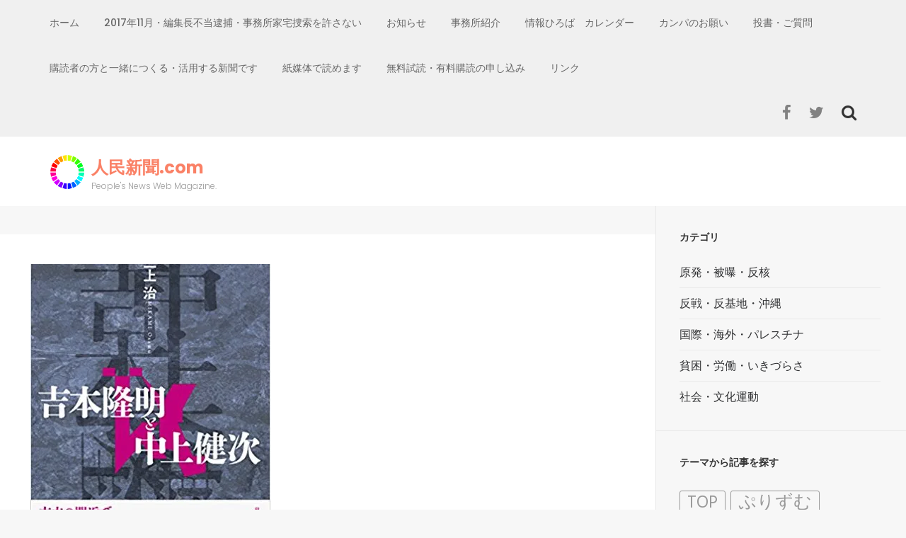

--- FILE ---
content_type: text/html; charset=UTF-8
request_url: https://jimmin.com/events/event/%E4%B8%89%E4%B8%8A%E6%B2%BB%E3%81%95%E3%82%93%E3%81%AE%E3%80%8E%E5%90%89%E6%9C%AC%E9%9A%86%E6%98%8E%E3%81%A8%E4%B8%AD%E4%B8%8A%E5%81%A5%E6%AC%A1%E3%80%8F%E5%87%BA%E7%89%88%E3%82%92%E7%A5%9D%E3%81%86/
body_size: 12342
content:
    <!DOCTYPE html>
    <html lang="ja"
	prefix="og: https://ogp.me/ns#" >
    
<head>

    <meta charset="UTF-8">
    <meta name="viewport" content="width=device-width, initial-scale=1">
    <link rel="profile" href="http://gmpg.org/xfn/11">
    <link rel="pingback" href="https://jimmin.com/xmlrpc.php">

    <title>三上治さんの『吉本隆明と中上健次』出版を祝う会 &#8211; 人民新聞.com</title>
<link rel='dns-prefetch' href='//s0.wp.com' />
<link rel='dns-prefetch' href='//fonts.googleapis.com' />
<link rel='dns-prefetch' href='//s.w.org' />
<link rel="alternate" type="application/rss+xml" title="人民新聞.com &raquo; フィード" href="https://jimmin.com/feed/" />
<link rel="alternate" type="application/rss+xml" title="人民新聞.com &raquo; コメントフィード" href="https://jimmin.com/comments/feed/" />
		<script type="text/javascript">
			window._wpemojiSettings = {"baseUrl":"https:\/\/s.w.org\/images\/core\/emoji\/11.2.0\/72x72\/","ext":".png","svgUrl":"https:\/\/s.w.org\/images\/core\/emoji\/11.2.0\/svg\/","svgExt":".svg","source":{"concatemoji":"https:\/\/jimmin.com\/wp-includes\/js\/wp-emoji-release.min.js?ver=5.1.19"}};
			!function(e,a,t){var n,r,o,i=a.createElement("canvas"),p=i.getContext&&i.getContext("2d");function s(e,t){var a=String.fromCharCode;p.clearRect(0,0,i.width,i.height),p.fillText(a.apply(this,e),0,0);e=i.toDataURL();return p.clearRect(0,0,i.width,i.height),p.fillText(a.apply(this,t),0,0),e===i.toDataURL()}function c(e){var t=a.createElement("script");t.src=e,t.defer=t.type="text/javascript",a.getElementsByTagName("head")[0].appendChild(t)}for(o=Array("flag","emoji"),t.supports={everything:!0,everythingExceptFlag:!0},r=0;r<o.length;r++)t.supports[o[r]]=function(e){if(!p||!p.fillText)return!1;switch(p.textBaseline="top",p.font="600 32px Arial",e){case"flag":return s([55356,56826,55356,56819],[55356,56826,8203,55356,56819])?!1:!s([55356,57332,56128,56423,56128,56418,56128,56421,56128,56430,56128,56423,56128,56447],[55356,57332,8203,56128,56423,8203,56128,56418,8203,56128,56421,8203,56128,56430,8203,56128,56423,8203,56128,56447]);case"emoji":return!s([55358,56760,9792,65039],[55358,56760,8203,9792,65039])}return!1}(o[r]),t.supports.everything=t.supports.everything&&t.supports[o[r]],"flag"!==o[r]&&(t.supports.everythingExceptFlag=t.supports.everythingExceptFlag&&t.supports[o[r]]);t.supports.everythingExceptFlag=t.supports.everythingExceptFlag&&!t.supports.flag,t.DOMReady=!1,t.readyCallback=function(){t.DOMReady=!0},t.supports.everything||(n=function(){t.readyCallback()},a.addEventListener?(a.addEventListener("DOMContentLoaded",n,!1),e.addEventListener("load",n,!1)):(e.attachEvent("onload",n),a.attachEvent("onreadystatechange",function(){"complete"===a.readyState&&t.readyCallback()})),(n=t.source||{}).concatemoji?c(n.concatemoji):n.wpemoji&&n.twemoji&&(c(n.twemoji),c(n.wpemoji)))}(window,document,window._wpemojiSettings);
		</script>
		<style type="text/css">
img.wp-smiley,
img.emoji {
	display: inline !important;
	border: none !important;
	box-shadow: none !important;
	height: 1em !important;
	width: 1em !important;
	margin: 0 .07em !important;
	vertical-align: -0.1em !important;
	background: none !important;
	padding: 0 !important;
}
</style>
	<link rel='stylesheet' id='wp-block-library-css'  href='https://jimmin.com/wp-includes/css/dist/block-library/style.min.css?ver=5.1.19' type='text/css' media='all' />
<link rel='stylesheet' id='dashicons-css'  href='https://jimmin.com/wp-includes/css/dashicons.min.css?ver=5.1.19' type='text/css' media='all' />
<link rel='stylesheet' id='parent-style-css'  href='https://jimmin.com/wp-content/themes/fluid-magazine/style.css?ver=5.1.19' type='text/css' media='all' />
<link rel='stylesheet' id='child-style-css'  href='https://jimmin.com/wp-content/themes/fluid-magazine-child/style.css?ver=5.1.19' type='text/css' media='all' />
<link rel='stylesheet' id='flexslider-css'  href='https://jimmin.com/wp-content/themes/fluid-magazine/css/flexslider.css?ver=5.1.19' type='text/css' media='all' />
<link rel='stylesheet' id='owl-carousel-css'  href='https://jimmin.com/wp-content/themes/fluid-magazine/css/owl.carousel.css?ver=5.1.19' type='text/css' media='all' />
<link rel='stylesheet' id='owl-transitions-css'  href='https://jimmin.com/wp-content/themes/fluid-magazine/css/owl.transitions.css?ver=5.1.19' type='text/css' media='all' />
<link rel='stylesheet' id='jquery-sidr-light-css'  href='https://jimmin.com/wp-content/themes/fluid-magazine/css/jquery.sidr.light.css?ver=5.1.19' type='text/css' media='all' />
<link rel='stylesheet' id='font-awesome-css'  href='https://jimmin.com/wp-content/themes/fluid-magazine/css/font-awesome.css?ver=5.1.19' type='text/css' media='all' />
<link rel='stylesheet' id='fluid-magazine-google-fonts-css'  href='//fonts.googleapis.com/css?family=Hind%3A400%2C600%2C700%7CPoppins%3A400%2C300%2C500%2C700%2C600%7CDroid+Serif%3A400italic&#038;ver=5.1.19' type='text/css' media='all' />
<link rel='stylesheet' id='fluid-magazine-style-css'  href='https://jimmin.com/wp-content/themes/fluid-magazine-child/style.css?ver=5.1.19' type='text/css' media='all' />
<link rel='stylesheet' id='jetpack-widget-social-icons-styles-css'  href='https://jimmin.com/wp-content/plugins/jetpack/modules/widgets/social-icons/social-icons.css?ver=20170506' type='text/css' media='all' />
<link rel='stylesheet' id='jetpack_css-css'  href='https://jimmin.com/wp-content/plugins/jetpack/css/jetpack.css?ver=6.4.6' type='text/css' media='all' />
<script type='text/javascript' src='https://jimmin.com/wp-includes/js/jquery/jquery.js?ver=1.12.4'></script>
<script type='text/javascript' src='https://jimmin.com/wp-includes/js/jquery/jquery-migrate.min.js?ver=1.4.1'></script>
<script type='text/javascript'>
/* <![CDATA[ */
var related_posts_js_options = {"post_heading":"h4"};
/* ]]> */
</script>
<script type='text/javascript' src='https://jimmin.com/wp-content/plugins/jetpack/_inc/build/related-posts/related-posts.min.js?ver=20150408'></script>
<link rel='https://api.w.org/' href='https://jimmin.com/wp-json/' />
<link rel="EditURI" type="application/rsd+xml" title="RSD" href="https://jimmin.com/xmlrpc.php?rsd" />
<link rel="wlwmanifest" type="application/wlwmanifest+xml" href="https://jimmin.com/wp-includes/wlwmanifest.xml" /> 
<link rel='prev' title='反貧困10周年全国集会 さらば貧困！希望と連帯の社会めざして　' href='https://jimmin.com/events/event/%e5%8f%8d%e8%b2%a7%e5%9b%b0%ef%bc%91%ef%bc%90%e5%91%a8%e5%b9%b4%e5%85%a8%e5%9b%bd%e9%9b%86%e4%bc%9a-%e3%81%95%e3%82%89%e3%81%b0%e8%b2%a7%e5%9b%b0%ef%bc%81%e5%b8%8c%e6%9c%9b%e3%81%a8%e9%80%a3%e5%b8%af/' />
<link rel='next' title='梅田解放区UMEDA KAIHOKU' href='https://jimmin.com/events/event/%e6%a2%85%e7%94%b0%e8%a7%a3%e6%94%be%e5%8c%baumeda-kaihoku/' />
<meta name="generator" content="WordPress 5.1.19" />
<link rel='shortlink' href='https://jimmin.com/?p=5054' />
<link rel="alternate" type="application/json+oembed" href="https://jimmin.com/wp-json/oembed/1.0/embed?url=https%3A%2F%2Fjimmin.com%2Fevents%2Fevent%2F%25e4%25b8%2589%25e4%25b8%258a%25e6%25b2%25bb%25e3%2581%2595%25e3%2582%2593%25e3%2581%25ae%25e3%2580%258e%25e5%2590%2589%25e6%259c%25ac%25e9%259a%2586%25e6%2598%258e%25e3%2581%25a8%25e4%25b8%25ad%25e4%25b8%258a%25e5%2581%25a5%25e6%25ac%25a1%25e3%2580%258f%25e5%2587%25ba%25e7%2589%2588%25e3%2582%2592%25e7%25a5%259d%25e3%2581%2586%2F" />
<link rel="alternate" type="text/xml+oembed" href="https://jimmin.com/wp-json/oembed/1.0/embed?url=https%3A%2F%2Fjimmin.com%2Fevents%2Fevent%2F%25e4%25b8%2589%25e4%25b8%258a%25e6%25b2%25bb%25e3%2581%2595%25e3%2582%2593%25e3%2581%25ae%25e3%2580%258e%25e5%2590%2589%25e6%259c%25ac%25e9%259a%2586%25e6%2598%258e%25e3%2581%25a8%25e4%25b8%25ad%25e4%25b8%258a%25e5%2581%25a5%25e6%25ac%25a1%25e3%2580%258f%25e5%2587%25ba%25e7%2589%2588%25e3%2582%2592%25e7%25a5%259d%25e3%2581%2586%2F&#038;format=xml" />

<link rel='dns-prefetch' href='//v0.wordpress.com'/>
<link rel='dns-prefetch' href='//i0.wp.com'/>
<link rel='dns-prefetch' href='//i1.wp.com'/>
<link rel='dns-prefetch' href='//i2.wp.com'/>
<link rel='dns-prefetch' href='//widgets.wp.com'/>
<link rel='dns-prefetch' href='//s0.wp.com'/>
<link rel='dns-prefetch' href='//0.gravatar.com'/>
<link rel='dns-prefetch' href='//1.gravatar.com'/>
<link rel='dns-prefetch' href='//2.gravatar.com'/>
<style type='text/css'>img#wpstats{display:none}</style>
<!-- BEGIN: WP Social Bookmarking Light HEAD --><script>
    (function (d, s, id) {
        var js, fjs = d.getElementsByTagName(s)[0];
        if (d.getElementById(id)) return;
        js = d.createElement(s);
        js.id = id;
        js.src = "//connect.facebook.net/ja_JP/sdk.js#xfbml=1&version=v2.7";
        fjs.parentNode.insertBefore(js, fjs);
    }(document, 'script', 'facebook-jssdk'));
</script>
<style type="text/css">.wp_social_bookmarking_light{
    border: 0 !important;
    padding: 10px 0 20px 0 !important;
    margin: 0 !important;
}
.wp_social_bookmarking_light div{
    float: left !important;
    border: 0 !important;
    padding: 0 !important;
    margin: 0 5px 0px 0 !important;
    min-height: 30px !important;
    line-height: 18px !important;
    text-indent: 0 !important;
}
.wp_social_bookmarking_light img{
    border: 0 !important;
    padding: 0;
    margin: 0;
    vertical-align: top !important;
}
.wp_social_bookmarking_light_clear{
    clear: both !important;
}
#fb-root{
    display: none;
}
.wsbl_facebook_like iframe{
    max-width: none !important;
}
.wsbl_pinterest a{
    border: 0px !important;
}
</style>
<!-- END: WP Social Bookmarking Light HEAD -->
<link rel="icon" href="https://i1.wp.com/jimmin.com/wp-content/uploads/2016/02/cropped-logo-512-outside-trans-e1507077425602.png?fit=32%2C32&#038;ssl=1" sizes="32x32" />
<link rel="icon" href="https://i1.wp.com/jimmin.com/wp-content/uploads/2016/02/cropped-logo-512-outside-trans-e1507077425602.png?fit=192%2C192&#038;ssl=1" sizes="192x192" />
<link rel="apple-touch-icon-precomposed" href="https://i1.wp.com/jimmin.com/wp-content/uploads/2016/02/cropped-logo-512-outside-trans-e1507077425602.png?fit=180%2C180&#038;ssl=1" />
<meta name="msapplication-TileImage" content="https://i1.wp.com/jimmin.com/wp-content/uploads/2016/02/cropped-logo-512-outside-trans-e1507077425602.png?fit=256%2C256&#038;ssl=1" />
<!-- ## NXS/OG ## --><!-- ## NXSOGTAGS ## --><!-- ## NXS/OG ## -->
</head>

<body class="event-template-default single single-event postid-5054 wp-custom-logo group-blog">
    <div id="page" class="site">
            <header class="site-header">
        <div class="sticky-holder"></div>
    <div class="header-t">
        <div class="container">
            <div id="mobile-header">
                <a id="responsive-menu-button" href="#sidr-main">
                    <span></span>
                    <span></span>
                    <span></span>
                </a>
            </div>
            <nav id="site-navigation" class="main-navigation" role="navigation">
                <div class="menu-menu-container"><ul id="primary-menu" class="menu"><li id="menu-item-17391" class="menu-item menu-item-type-custom menu-item-object-custom menu-item-home menu-item-17391"><a href="http://jimmin.com/">ホーム</a></li>
<li id="menu-item-17468" class="menu-item menu-item-type-post_type menu-item-object-page menu-item-17468"><a href="https://jimmin.com/2017%e3%83%bb11%e3%83%bb21%e4%ba%ba%e6%b0%91%e6%96%b0%e8%81%9e%e7%a4%be%e3%81%b8%e3%81%ae%e4%b8%8d%e5%bd%93%e5%bc%be%e5%9c%a7%e3%81%ab%e6%8a%97%e8%ad%b0%e3%81%99%e3%82%8b%e8%b3%9b%e5%90%8c%e7%bd%b2/">2017年11月・編集長不当逮捕・事務所家宅捜索を許さない</a></li>
<li id="menu-item-17393" class="menu-item menu-item-type-post_type menu-item-object-page menu-item-17393"><a href="https://jimmin.com/notice/">お知らせ</a></li>
<li id="menu-item-17466" class="menu-item menu-item-type-post_type menu-item-object-page menu-item-17466"><a href="https://jimmin.com/%e4%ba%8b%e5%8b%99%e6%89%80%e7%b4%b9%e4%bb%8b/">事務所紹介</a></li>
<li id="menu-item-17396" class="menu-item menu-item-type-post_type menu-item-object-page menu-item-has-children menu-item-17396"><a href="https://jimmin.com/info-calender/">情報ひろば　カレンダー</a>
<ul class="sub-menu">
	<li id="menu-item-17469" class="menu-item menu-item-type-post_type menu-item-object-page menu-item-17469"><a href="https://jimmin.com/info-kanto/">情報ひろば　関東</a></li>
	<li id="menu-item-17470" class="menu-item menu-item-type-post_type menu-item-object-page menu-item-17470"><a href="https://jimmin.com/info-kansai/">情報ひろば　関西</a></li>
	<li id="menu-item-17467" class="menu-item menu-item-type-post_type menu-item-object-page menu-item-17467"><a href="https://jimmin.com/%e6%83%85%e5%a0%b1%e3%81%b2%e3%82%8d%e3%81%b0%e3%80%80%e4%b8%ad%e5%9b%bd%e3%83%bb%e5%9b%9b%e5%9b%bd%e3%83%bb%e4%b9%9d%e5%b7%9e/">情報ひろば　中国・四国・九州</a></li>
	<li id="menu-item-17475" class="menu-item menu-item-type-post_type menu-item-object-page menu-item-17475"><a href="https://jimmin.com/info-okinawa/">情報ひろば　沖縄</a></li>
</ul>
</li>
<li id="menu-item-17471" class="menu-item menu-item-type-post_type menu-item-object-page menu-item-17471"><a href="https://jimmin.com/%e3%82%ab%e3%83%b3%e3%83%91%e3%81%ae%e3%81%8a%e9%a1%98%e3%81%84/">カンパのお願い</a></li>
<li id="menu-item-17472" class="menu-item menu-item-type-post_type menu-item-object-page menu-item-17472"><a href="https://jimmin.com/%e6%8a%95%e6%9b%b8%e3%83%bb%e3%81%94%e8%b3%aa%e5%95%8f/">投書・ご質問</a></li>
<li id="menu-item-17473" class="menu-item menu-item-type-post_type menu-item-object-page menu-item-17473"><a href="https://jimmin.com/with-readers/">購読者の方と一緒につくる・活用する新聞です</a></li>
<li id="menu-item-17474" class="menu-item menu-item-type-post_type menu-item-object-page menu-item-17474"><a href="https://jimmin.com/paper-is-good/">紙媒体で読めます</a></li>
<li id="menu-item-17478" class="menu-item menu-item-type-post_type menu-item-object-page menu-item-17478"><a href="https://jimmin.com/trial-for-free/">無料試読・有料購読の申し込み</a></li>
<li id="menu-item-17465" class="menu-item menu-item-type-post_type menu-item-object-page menu-item-17465"><a href="https://jimmin.com/%e3%83%aa%e3%83%b3%e3%82%af/">リンク</a></li>
</ul></div>            </nav><!-- #site-navigation -->

        
                <div class="right">
                                        <div class="btn-search">
                        <i class="fa fa-search"></i>
                        <div class="form-holder">
                        <form role="search" method="get" class="search-form" action="https://jimmin.com/">
				<label>
					<span class="screen-reader-text">検索:</span>
					<input type="search" class="search-field" placeholder="検索&hellip;" value="" name="s" />
				</label>
				<input type="submit" class="search-submit" value="検索" />
			</form>                        </div>
                    </div>
                                            <ul class="social-networks">
            <li><a href="https://ja-jp.facebook.com/jimminshimbun/" class="fa fa-facebook" target="_blank" title="Facebook"></a></li>
            <li><a href="https://twitter.com/jimminshimbun" class="fa fa-twitter" target="_blank" title="Twitter"></a></li>
      </ul>
                    </div>

        </div>
    </div>

            <div class="header-b">
            <div class="container">
                <div class="site-branding">
                <a href="https://jimmin.com/" class="custom-logo-link" rel="home" itemprop="url"><img width="50" height="50" src="https://i1.wp.com/jimmin.com/wp-content/uploads/2017/09/cropped-jimmin_rainbow_logo_small.png?fit=50%2C50&amp;ssl=1" class="custom-logo" alt="人民新聞.com" itemprop="logo" data-attachment-id="4709" data-permalink="https://jimmin.com/cropped-jimmin_rainbow_logo_small-png/" data-orig-file="https://i1.wp.com/jimmin.com/wp-content/uploads/2017/09/cropped-jimmin_rainbow_logo_small.png?fit=50%2C50&amp;ssl=1" data-orig-size="50,50" data-comments-opened="0" data-image-meta="{&quot;aperture&quot;:&quot;0&quot;,&quot;credit&quot;:&quot;&quot;,&quot;camera&quot;:&quot;&quot;,&quot;caption&quot;:&quot;&quot;,&quot;created_timestamp&quot;:&quot;0&quot;,&quot;copyright&quot;:&quot;&quot;,&quot;focal_length&quot;:&quot;0&quot;,&quot;iso&quot;:&quot;0&quot;,&quot;shutter_speed&quot;:&quot;0&quot;,&quot;title&quot;:&quot;&quot;,&quot;orientation&quot;:&quot;0&quot;}" data-image-title="cropped-jimmin_rainbow_logo_small.png" data-image-description="&lt;p&gt;http://jimmin.com/wp-content/uploads/2017/09/cropped-jimmin_rainbow_logo_small.png&lt;/p&gt;
" data-medium-file="https://i1.wp.com/jimmin.com/wp-content/uploads/2017/09/cropped-jimmin_rainbow_logo_small.png?fit=50%2C50&amp;ssl=1" data-large-file="https://i1.wp.com/jimmin.com/wp-content/uploads/2017/09/cropped-jimmin_rainbow_logo_small.png?fit=50%2C50&amp;ssl=1" /></a>                    <div class="text-logo">
                        <h1 class="site-title"><a href="https://jimmin.com/" rel="home">人民新聞.com</a></h1>

                                                            <p class="site-description">People&#039;s News Web Magazine.</p>
                                                    </div>
                </div><!-- .site-branding -->

                            </div>
        </div>



        </header>
            <div id="content" class="site-content">
    
	<div id="primary" class="content-area">
		<div class="top-bar">
					</div>
		<section class="latest-blog">
			<div class="blog-holder">

				
<article id="post-5054" class="post-5054 event type-event status-publish has-post-thumbnail hentry event-category-kanto even">
	<div class="text-holder">
<div class="post-thumbnail"><img width="339" height="450" src="https://i0.wp.com/jimmin.com/wp-content/uploads/2017/10/51kz2sN4lGL__SX337_BO1204203200_.jpg?resize=339%2C450&amp;ssl=1" class="attachment-fluid-magazine-with-sidebar size-fluid-magazine-with-sidebar wp-post-image" alt="" data-attachment-id="5055" data-permalink="https://jimmin.com/events/event/%e4%b8%89%e4%b8%8a%e6%b2%bb%e3%81%95%e3%82%93%e3%81%ae%e3%80%8e%e5%90%89%e6%9c%ac%e9%9a%86%e6%98%8e%e3%81%a8%e4%b8%ad%e4%b8%8a%e5%81%a5%e6%ac%a1%e3%80%8f%e5%87%ba%e7%89%88%e3%82%92%e7%a5%9d%e3%81%86/51kz2sn4lgl__sx337_bo1204203200_/" data-orig-file="https://i0.wp.com/jimmin.com/wp-content/uploads/2017/10/51kz2sN4lGL__SX337_BO1204203200_.jpg?fit=339%2C499&amp;ssl=1" data-orig-size="339,499" data-comments-opened="0" data-image-meta="{&quot;aperture&quot;:&quot;0&quot;,&quot;credit&quot;:&quot;&quot;,&quot;camera&quot;:&quot;&quot;,&quot;caption&quot;:&quot;&quot;,&quot;created_timestamp&quot;:&quot;0&quot;,&quot;copyright&quot;:&quot;&quot;,&quot;focal_length&quot;:&quot;0&quot;,&quot;iso&quot;:&quot;0&quot;,&quot;shutter_speed&quot;:&quot;0&quot;,&quot;title&quot;:&quot;&quot;,&quot;orientation&quot;:&quot;0&quot;}" data-image-title="51kz2sN4lGL__SX337_BO1,204,203,200_" data-image-description="" data-medium-file="https://i0.wp.com/jimmin.com/wp-content/uploads/2017/10/51kz2sN4lGL__SX337_BO1204203200_.jpg?fit=204%2C300&amp;ssl=1" data-large-file="https://i0.wp.com/jimmin.com/wp-content/uploads/2017/10/51kz2sN4lGL__SX337_BO1204203200_.jpg?fit=339%2C499&amp;ssl=1" /></div><div class="text-holder">    <header class="entry-header">
		<h1 class="entry-title">三上治さんの『吉本隆明と中上健次』出版を祝う会</h1>	</header><!-- .entry-header -->
    
	<div class="entry-content">
		
<div class="eventorganiser-event-meta">

	<hr>

	<!-- Event details -->
	<h4>イベント詳細</h4>

	<!-- Is event recurring or a single event -->
	
	<ul class="eo-event-meta">

					<!-- Single event -->
			<li><strong>日付:</strong> <time itemprop="startDate" datetime="2017-10-20">2017年10月20日</time></li>
		
		
					<li><strong>カテゴリ:</strong> <a href="https://jimmin.com/events/category/kanto/" rel="tag">関東</a></li>
		
		
		
		
	</ul>

	<!-- Does the event have a venue? -->
	

	<div style="clear:both"></div>

	<hr>

</div><!-- .entry-meta -->
<div class='wp_social_bookmarking_light'>        <div class="wsbl_facebook_like"><div id="fb-root"></div><fb:like href="https://jimmin.com/events/event/%e4%b8%89%e4%b8%8a%e6%b2%bb%e3%81%95%e3%82%93%e3%81%ae%e3%80%8e%e5%90%89%e6%9c%ac%e9%9a%86%e6%98%8e%e3%81%a8%e4%b8%ad%e4%b8%8a%e5%81%a5%e6%ac%a1%e3%80%8f%e5%87%ba%e7%89%88%e3%82%92%e7%a5%9d%e3%81%86/" layout="button_count" action="like" width="100" share="true" show_faces="false" ></fb:like></div>        <div class="wsbl_twitter"><a href="https://twitter.com/share" class="twitter-share-button" data-url="https://jimmin.com/events/event/%e4%b8%89%e4%b8%8a%e6%b2%bb%e3%81%95%e3%82%93%e3%81%ae%e3%80%8e%e5%90%89%e6%9c%ac%e9%9a%86%e6%98%8e%e3%81%a8%e4%b8%ad%e4%b8%8a%e5%81%a5%e6%ac%a1%e3%80%8f%e5%87%ba%e7%89%88%e3%82%92%e7%a5%9d%e3%81%86/" data-text="三上治さんの『吉本隆明と中上健次』出版を祝う会" data-via="jimminshimbun" data-lang="ja">Tweet</a></div>        <div class="wsbl_hatena_button"><a href="//b.hatena.ne.jp/entry/https://jimmin.com/events/event/%e4%b8%89%e4%b8%8a%e6%b2%bb%e3%81%95%e3%82%93%e3%81%ae%e3%80%8e%e5%90%89%e6%9c%ac%e9%9a%86%e6%98%8e%e3%81%a8%e4%b8%ad%e4%b8%8a%e5%81%a5%e6%ac%a1%e3%80%8f%e5%87%ba%e7%89%88%e3%82%92%e7%a5%9d%e3%81%86/" class="hatena-bookmark-button" data-hatena-bookmark-title="三上治さんの『吉本隆明と中上健次』出版を祝う会" data-hatena-bookmark-layout="simple-balloon" title="このエントリーをはてなブックマークに追加"> <img src="https://i0.wp.com/b.hatena.ne.jp/images/entry-button/button-only@2x.png?resize=20%2C20&#038;ssl=1" alt="このエントリーをはてなブックマークに追加" width="20" height="20" style="border: none;" data-recalc-dims="1" /></a><script type="text/javascript" src="//b.hatena.ne.jp/js/bookmark_button.js" charset="utf-8" async="async"></script></div>        <div class="wsbl_pocket"><a href="https://getpocket.com/save" class="pocket-btn" data-lang="en" data-save-url="https://jimmin.com/events/event/%e4%b8%89%e4%b8%8a%e6%b2%bb%e3%81%95%e3%82%93%e3%81%ae%e3%80%8e%e5%90%89%e6%9c%ac%e9%9a%86%e6%98%8e%e3%81%a8%e4%b8%ad%e4%b8%8a%e5%81%a5%e6%ac%a1%e3%80%8f%e5%87%ba%e7%89%88%e3%82%92%e7%a5%9d%e3%81%86/" data-pocket-count="horizontal" data-pocket-align="left" >Pocket</a><script type="text/javascript">!function(d,i){if(!d.getElementById(i)){var j=d.createElement("script");j.id=i;j.src="https://widgets.getpocket.com/v1/j/btn.js?v=1";var w=d.getElementById(i);d.body.appendChild(j);}}(document,"pocket-btn-js");</script></div></div>
<br class='wp_social_bookmarking_light_clear' />
<p><img data-attachment-id="5055" data-permalink="https://jimmin.com/events/event/%e4%b8%89%e4%b8%8a%e6%b2%bb%e3%81%95%e3%82%93%e3%81%ae%e3%80%8e%e5%90%89%e6%9c%ac%e9%9a%86%e6%98%8e%e3%81%a8%e4%b8%ad%e4%b8%8a%e5%81%a5%e6%ac%a1%e3%80%8f%e5%87%ba%e7%89%88%e3%82%92%e7%a5%9d%e3%81%86/51kz2sn4lgl__sx337_bo1204203200_/" data-orig-file="https://i0.wp.com/jimmin.com/wp-content/uploads/2017/10/51kz2sN4lGL__SX337_BO1204203200_.jpg?fit=339%2C499&amp;ssl=1" data-orig-size="339,499" data-comments-opened="0" data-image-meta="{&quot;aperture&quot;:&quot;0&quot;,&quot;credit&quot;:&quot;&quot;,&quot;camera&quot;:&quot;&quot;,&quot;caption&quot;:&quot;&quot;,&quot;created_timestamp&quot;:&quot;0&quot;,&quot;copyright&quot;:&quot;&quot;,&quot;focal_length&quot;:&quot;0&quot;,&quot;iso&quot;:&quot;0&quot;,&quot;shutter_speed&quot;:&quot;0&quot;,&quot;title&quot;:&quot;&quot;,&quot;orientation&quot;:&quot;0&quot;}" data-image-title="51kz2sN4lGL__SX337_BO1,204,203,200_" data-image-description="" data-medium-file="https://i0.wp.com/jimmin.com/wp-content/uploads/2017/10/51kz2sN4lGL__SX337_BO1204203200_.jpg?fit=204%2C300&amp;ssl=1" data-large-file="https://i0.wp.com/jimmin.com/wp-content/uploads/2017/10/51kz2sN4lGL__SX337_BO1204203200_.jpg?fit=339%2C499&amp;ssl=1" class="size-medium wp-image-5055 alignleft" src="https://i1.wp.com/jimmin.com/wp-content/uploads/2017/10/51kz2sN4lGL__SX337_BO1204203200_-204x300.jpg?resize=204%2C300&#038;ssl=1" alt="" width="204" height="300" srcset="https://i0.wp.com/jimmin.com/wp-content/uploads/2017/10/51kz2sN4lGL__SX337_BO1204203200_.jpg?resize=204%2C300&amp;ssl=1 204w, https://i0.wp.com/jimmin.com/wp-content/uploads/2017/10/51kz2sN4lGL__SX337_BO1204203200_.jpg?w=339&amp;ssl=1 339w" sizes="(max-width: 204px) 100vw, 204px" data-recalc-dims="1" />10月20日（金曜）午後5時30分開場、6時開会～8時30分お開き<br />
 /会場：小石川後楽園　涵徳亭（都営地下鉄大江戸線「飯田橋」下車）/会費￥6000<br />
 /発起人：伊藤述史　今井照容　菊地泰博　菅原秀宣　古木杜恵/出欠連絡：  現代書館（菊地）<a href="mailto:kikuchi@gendaishokan.co.jp">kikuchi@gendaishokan.co.jp</a><br />
 /お問い合わせ　現代書館（菊地）TEL03・3221・1321</p>
<div class='wp_social_bookmarking_light'>        <div class="wsbl_facebook_like"><div id="fb-root"></div><fb:like href="https://jimmin.com/events/event/%e4%b8%89%e4%b8%8a%e6%b2%bb%e3%81%95%e3%82%93%e3%81%ae%e3%80%8e%e5%90%89%e6%9c%ac%e9%9a%86%e6%98%8e%e3%81%a8%e4%b8%ad%e4%b8%8a%e5%81%a5%e6%ac%a1%e3%80%8f%e5%87%ba%e7%89%88%e3%82%92%e7%a5%9d%e3%81%86/" layout="button_count" action="like" width="100" share="true" show_faces="false" ></fb:like></div>        <div class="wsbl_twitter"><a href="https://twitter.com/share" class="twitter-share-button" data-url="https://jimmin.com/events/event/%e4%b8%89%e4%b8%8a%e6%b2%bb%e3%81%95%e3%82%93%e3%81%ae%e3%80%8e%e5%90%89%e6%9c%ac%e9%9a%86%e6%98%8e%e3%81%a8%e4%b8%ad%e4%b8%8a%e5%81%a5%e6%ac%a1%e3%80%8f%e5%87%ba%e7%89%88%e3%82%92%e7%a5%9d%e3%81%86/" data-text="三上治さんの『吉本隆明と中上健次』出版を祝う会" data-via="jimminshimbun" data-lang="ja">Tweet</a></div>        <div class="wsbl_hatena_button"><a href="//b.hatena.ne.jp/entry/https://jimmin.com/events/event/%e4%b8%89%e4%b8%8a%e6%b2%bb%e3%81%95%e3%82%93%e3%81%ae%e3%80%8e%e5%90%89%e6%9c%ac%e9%9a%86%e6%98%8e%e3%81%a8%e4%b8%ad%e4%b8%8a%e5%81%a5%e6%ac%a1%e3%80%8f%e5%87%ba%e7%89%88%e3%82%92%e7%a5%9d%e3%81%86/" class="hatena-bookmark-button" data-hatena-bookmark-title="三上治さんの『吉本隆明と中上健次』出版を祝う会" data-hatena-bookmark-layout="simple-balloon" title="このエントリーをはてなブックマークに追加"> <img src="https://i0.wp.com/b.hatena.ne.jp/images/entry-button/button-only@2x.png?resize=20%2C20&#038;ssl=1" alt="このエントリーをはてなブックマークに追加" width="20" height="20" style="border: none;" data-recalc-dims="1" /></a><script type="text/javascript" src="//b.hatena.ne.jp/js/bookmark_button.js" charset="utf-8" async="async"></script></div>        <div class="wsbl_pocket"><a href="https://getpocket.com/save" class="pocket-btn" data-lang="en" data-save-url="https://jimmin.com/events/event/%e4%b8%89%e4%b8%8a%e6%b2%bb%e3%81%95%e3%82%93%e3%81%ae%e3%80%8e%e5%90%89%e6%9c%ac%e9%9a%86%e6%98%8e%e3%81%a8%e4%b8%ad%e4%b8%8a%e5%81%a5%e6%ac%a1%e3%80%8f%e5%87%ba%e7%89%88%e3%82%92%e7%a5%9d%e3%81%86/" data-pocket-count="horizontal" data-pocket-align="left" >Pocket</a><script type="text/javascript">!function(d,i){if(!d.getElementById(i)){var j=d.createElement("script");j.id=i;j.src="https://widgets.getpocket.com/v1/j/btn.js?v=1";var w=d.getElementById(i);d.body.appendChild(j);}}(document,"pocket-btn-js");</script></div></div>
<br class='wp_social_bookmarking_light_clear' />

<div id='jp-relatedposts' class='jp-relatedposts' >
	<h3 class="jp-relatedposts-headline"><em>関連</em></h3>
</div>	</div><!-- .entry-content -->

	<footer class="entry-footer">
        	</footer><!-- .entry-footer -->
</div>
</article><!-- #post-## -->


			</div>
		</section>
	</div><!-- #primary -->


<aside id="secondary" class="widget-area" role="complementary">
	<section id="custom_html-2" class="widget_text widget widget_custom_html"><h2 class="widget-title">カテゴリ</h2><div class="textwidget custom-html-widget"><ul>
<li><a href="/category/原発・被曝・反核">原発・被曝・反核</a></li>
<li><a href="/category/反戦・反基地・沖縄">反戦・反基地・沖縄</a></li>
<li><a href="/category/国際・海外・パレスチナ">国際・海外・パレスチナ</a></li>
<li><a href="/category/貧困・労働・いきづらさ">貧困・労働・いきづらさ</a></li>
<li><a href="/category/社会・文化運動">社会・文化運動</a></li>
</ul>
</div></section><section id="tag_cloud-5" class="widget widget_tag_cloud"><h2 class="widget-title">テーマから記事を探す</h2><div class="tagcloud"><a href="https://jimmin.com/tag/top/" class="tag-cloud-link tag-link-189 tag-link-position-1" style="font-size: 18.059880239521pt;" aria-label="top (79個の項目)">top</a>
<a href="https://jimmin.com/tag/prism/" class="tag-cloud-link tag-link-123 tag-link-position-2" style="font-size: 18.562874251497pt;" aria-label="ぷりずむ (91個の項目)">ぷりずむ</a>
<a href="https://jimmin.com/tag/%e3%82%a2%e3%83%a1%e3%83%aa%e3%82%ab/" class="tag-cloud-link tag-link-139 tag-link-position-3" style="font-size: 17.640718562874pt;" aria-label="アメリカ (70個の項目)">アメリカ</a>
<a href="https://jimmin.com/tag/%e3%82%a4%e3%82%b9%e3%83%a9%e3%82%a8%e3%83%ab/" class="tag-cloud-link tag-link-131 tag-link-position-4" style="font-size: 17.473053892216pt;" aria-label="イスラエル (66個の項目)">イスラエル</a>
<a href="https://jimmin.com/tag/%e3%82%a4%e3%83%b3%e3%82%bf%e3%83%bc%e3%83%8d%e3%83%83%e3%83%88/" class="tag-cloud-link tag-link-52 tag-link-position-5" style="font-size: 10.850299401198pt;" aria-label="インターネット (10個の項目)">インターネット</a>
<a href="https://jimmin.com/tag/%e3%82%bb%e3%82%ad%e3%83%a5%e3%83%aa%e3%83%86%e3%82%a3/" class="tag-cloud-link tag-link-53 tag-link-position-6" style="font-size: 9.6766467065868pt;" aria-label="セキュリティ (7個の項目)">セキュリティ</a>
<a href="https://jimmin.com/tag/%e3%83%8a%e3%82%b7%e3%83%a7%e3%83%8a%e3%83%aa%e3%82%ba%e3%83%a0/" class="tag-cloud-link tag-link-157 tag-link-position-7" style="font-size: 9.6766467065868pt;" aria-label="ナショナリズム (7個の項目)">ナショナリズム</a>
<a href="https://jimmin.com/tag/%e3%83%91%e3%83%ac%e3%82%b9%e3%83%81%e3%83%8a/" class="tag-cloud-link tag-link-47 tag-link-position-8" style="font-size: 18.311377245509pt;" aria-label="パレスチナ (84個の項目)">パレスチナ</a>
<a href="https://jimmin.com/tag/%e3%83%95%e3%82%a3%e3%83%aa%e3%83%94%e3%83%b3/" class="tag-cloud-link tag-link-142 tag-link-position-9" style="font-size: 9.6766467065868pt;" aria-label="フィリピン (7個の項目)">フィリピン</a>
<a href="https://jimmin.com/tag/%e4%bc%8a%e6%96%b9%e5%8e%9f%e7%99%ba/" class="tag-cloud-link tag-link-32 tag-link-position-10" style="font-size: 9.6766467065868pt;" aria-label="伊方原発 (7個の項目)">伊方原発</a>
<a href="https://jimmin.com/tag/%e5%85%b1%e8%ac%80%e7%bd%aa/" class="tag-cloud-link tag-link-178 tag-link-position-11" style="font-size: 12.023952095808pt;" aria-label="共謀罪 (14個の項目)">共謀罪</a>
<a href="https://jimmin.com/tag/%e5%86%8d%e7%a8%bc%e5%83%8d/" class="tag-cloud-link tag-link-156 tag-link-position-12" style="font-size: 9.2574850299401pt;" aria-label="再稼働 (6個の項目)">再稼働</a>
<a href="https://jimmin.com/tag/%e5%86%8d%e7%a8%bc%e5%8b%95/" class="tag-cloud-link tag-link-288 tag-link-position-13" style="font-size: 9.2574850299401pt;" aria-label="再稼動 (6個の項目)">再稼動</a>
<a href="https://jimmin.com/tag/%e5%8a%b4%e5%83%8d%e5%95%8f%e9%a1%8c/" class="tag-cloud-link tag-link-138 tag-link-position-14" style="font-size: 19.065868263473pt;" aria-label="労働問題 (103個の項目)">労働問題</a>
<a href="https://jimmin.com/tag/%e5%8e%9f%e7%99%ba%e5%95%8f%e9%a1%8c/" class="tag-cloud-link tag-link-5 tag-link-position-15" style="font-size: 20.407185628743pt;" aria-label="原発問題 (149個の項目)">原発問題</a>
<a href="https://jimmin.com/tag/%e5%8f%8d%e5%9f%ba%e5%9c%b0/" class="tag-cloud-link tag-link-132 tag-link-position-16" style="font-size: 12.191616766467pt;" aria-label="反基地 (15個の項目)">反基地</a>
<a href="https://jimmin.com/tag/%e5%8f%8d%e5%bc%be%e5%9c%a7/" class="tag-cloud-link tag-link-198 tag-link-position-17" style="font-size: 18.982035928144pt;" aria-label="反弾圧 (102個の項目)">反弾圧</a>
<a href="https://jimmin.com/tag/%e5%8f%8d%e6%88%a6/" class="tag-cloud-link tag-link-177 tag-link-position-18" style="font-size: 15.377245508982pt;" aria-label="反戦 (37個の項目)">反戦</a>
<a href="https://jimmin.com/tag/%e5%90%84%e5%9c%b0%e3%81%ae%e3%83%a0%e3%83%bc%e3%83%96%e3%83%a1%e3%83%b3%e3%83%88/" class="tag-cloud-link tag-link-195 tag-link-position-19" style="font-size: 22pt;" aria-label="各地のムーブメント (233個の項目)">各地のムーブメント</a>
<a href="https://jimmin.com/tag/%e5%9b%bd%e9%9a%9b%e8%a9%95%e8%ab%96/" class="tag-cloud-link tag-link-464 tag-link-position-20" style="font-size: 8.6706586826347pt;" aria-label="国際評論 (5個の項目)">国際評論</a>
<a href="https://jimmin.com/tag/%e5%9c%a8%e6%97%a5%e5%a4%96%e5%9b%bd%e4%ba%ba/" class="tag-cloud-link tag-link-134 tag-link-position-21" style="font-size: 10.850299401198pt;" aria-label="在日外国人 (10個の項目)">在日外国人</a>
<a href="https://jimmin.com/tag/%e5%9c%a8%e6%b2%96%e7%b1%b3%e8%bb%8d/" class="tag-cloud-link tag-link-58 tag-link-position-22" style="font-size: 13.952095808383pt;" aria-label="在沖米軍 (25個の項目)">在沖米軍</a>
<a href="https://jimmin.com/tag/%e5%a4%a7%e5%ad%a6/" class="tag-cloud-link tag-link-127 tag-link-position-23" style="font-size: 10.095808383234pt;" aria-label="大学 (8個の項目)">大学</a>
<a href="https://jimmin.com/tag/%e5%a4%a9%e7%9a%87%e5%88%b6/" class="tag-cloud-link tag-link-202 tag-link-position-24" style="font-size: 11.77245508982pt;" aria-label="天皇制 (13個の項目)">天皇制</a>
<a href="https://jimmin.com/tag/%e5%ae%89%e5%80%8d%e6%94%bf%e6%a8%a9/" class="tag-cloud-link tag-link-19 tag-link-position-25" style="font-size: 21.497005988024pt;" aria-label="安倍政権 (205個の項目)">安倍政権</a>
<a href="https://jimmin.com/tag/%e5%af%84%e7%a8%bf/" class="tag-cloud-link tag-link-12 tag-link-position-26" style="font-size: 8pt;" aria-label="寄稿 (4個の項目)">寄稿</a>
<a href="https://jimmin.com/tag/%e6%94%be%e5%b0%84%e8%83%bd/" class="tag-cloud-link tag-link-69 tag-link-position-27" style="font-size: 18.646706586826pt;" aria-label="放射能 (92個の項目)">放射能</a>
<a href="https://jimmin.com/tag/%e6%95%91%e6%8f%b4/" class="tag-cloud-link tag-link-121 tag-link-position-28" style="font-size: 15.544910179641pt;" aria-label="救援 (39個の項目)">救援</a>
<a href="https://jimmin.com/tag/%e6%96%87%e5%8c%96%e6%ac%84/" class="tag-cloud-link tag-link-334 tag-link-position-29" style="font-size: 13.700598802395pt;" aria-label="文化欄 (23個の項目)">文化欄</a>
<a href="https://jimmin.com/tag/%e6%99%82%e4%ba%8b%e7%9f%ad%e8%a9%95/" class="tag-cloud-link tag-link-194 tag-link-position-30" style="font-size: 9.6766467065868pt;" aria-label="時事短評 (7個の項目)">時事短評</a>
<a href="https://jimmin.com/tag/%e6%99%82%e8%a9%95%e7%9f%ad%e8%a9%95/" class="tag-cloud-link tag-link-18 tag-link-position-31" style="font-size: 13.365269461078pt;" aria-label="時評短評 (21個の項目)">時評短評</a>
<a href="https://jimmin.com/tag/%e6%9c%9d%e9%ae%ae%e5%95%8f%e9%a1%8c/" class="tag-cloud-link tag-link-258 tag-link-position-32" style="font-size: 12.191616766467pt;" aria-label="朝鮮問題 (15個の項目)">朝鮮問題</a>
<a href="https://jimmin.com/tag/%e6%b2%96%e7%b8%84/" class="tag-cloud-link tag-link-54 tag-link-position-33" style="font-size: 16.550898203593pt;" aria-label="沖縄 (51個の項目)">沖縄</a>
<a href="https://jimmin.com/tag/%e6%b5%b7%e5%a4%96%e3%83%ac%e3%83%9d%e3%83%bc%e3%83%88/" class="tag-cloud-link tag-link-46 tag-link-position-34" style="font-size: 21.580838323353pt;" aria-label="海外レポート (206個の項目)">海外レポート</a>
<a href="https://jimmin.com/tag/%e7%a4%be%e4%bc%9a/" class="tag-cloud-link tag-link-9 tag-link-position-35" style="font-size: 18.562874251497pt;" aria-label="社会 (90個の項目)">社会</a>
<a href="https://jimmin.com/tag/%e7%a6%8f%e5%b3%b6/" class="tag-cloud-link tag-link-172 tag-link-position-36" style="font-size: 17.640718562874pt;" aria-label="福島 (70個の項目)">福島</a>
<a href="https://jimmin.com/tag/%e7%a7%bb%e4%bd%8f%e5%8a%b4%e5%83%8d/" class="tag-cloud-link tag-link-10 tag-link-position-37" style="font-size: 8.6706586826347pt;" aria-label="移住労働 (5個の項目)">移住労働</a>
<a href="https://jimmin.com/tag/%e8%87%aa%e8%a1%9b%e9%9a%8a/" class="tag-cloud-link tag-link-150 tag-link-position-38" style="font-size: 12.694610778443pt;" aria-label="自衛隊 (17個の項目)">自衛隊</a>
<a href="https://jimmin.com/tag/%e8%a2%ab%e3%81%b0%e3%81%8f/" class="tag-cloud-link tag-link-301 tag-link-position-39" style="font-size: 9.6766467065868pt;" aria-label="被ばく (7個の項目)">被ばく</a>
<a href="https://jimmin.com/tag/%e8%a6%96%e7%82%b9%e8%ab%96%e7%82%b9/" class="tag-cloud-link tag-link-197 tag-link-position-40" style="font-size: 10.095808383234pt;" aria-label="視点論点 (8個の項目)">視点論点</a>
<a href="https://jimmin.com/tag/%e8%a8%80%e3%82%8f%e3%81%9b%e3%81%a6%e8%81%9e%e3%81%84%e3%81%a6/" class="tag-cloud-link tag-link-409 tag-link-position-41" style="font-size: 12.191616766467pt;" aria-label="言わせて聞いて (15個の項目)">言わせて聞いて</a>
<a href="https://jimmin.com/tag/%e8%b2%a7%e5%9b%b0/" class="tag-cloud-link tag-link-6 tag-link-position-42" style="font-size: 16.550898203593pt;" aria-label="貧困 (52個の項目)">貧困</a>
<a href="https://jimmin.com/tag/%e9%81%b8%e6%8c%99/" class="tag-cloud-link tag-link-163 tag-link-position-43" style="font-size: 15.712574850299pt;" aria-label="選挙 (41個の項目)">選挙</a>
<a href="https://jimmin.com/tag/%e9%87%8e%e5%85%9a%e5%85%b1%e9%97%98/" class="tag-cloud-link tag-link-292 tag-link-position-44" style="font-size: 12.862275449102pt;" aria-label="野党共闘 (18個の項目)">野党共闘</a>
<a href="https://jimmin.com/tag/%e9%87%8e%e5%ae%bf%e8%80%85/" class="tag-cloud-link tag-link-140 tag-link-position-45" style="font-size: 10.095808383234pt;" aria-label="野宿者 (8個の項目)">野宿者</a></div>
</section><section id="search-7" class="widget widget_search"><form role="search" method="get" class="search-form" action="https://jimmin.com/">
				<label>
					<span class="screen-reader-text">検索:</span>
					<input type="search" class="search-field" placeholder="検索&hellip;" value="" name="s" />
				</label>
				<input type="submit" class="search-submit" value="検索" />
			</form></section><section id="top-posts-2" class="widget widget_top-posts"><h2 class="widget-title">注目記事</h2><ul class='widgets-list-layout no-grav'>
					<li>
												<a href="https://jimmin.com/2025/11/24/%e7%84%a1%e7%bd%aa%e5%88%a4%e6%b1%ba%e3%82%92%e5%8b%9d%e3%81%a1%e5%8f%96%e3%82%8d%e3%81%86%ef%bc%812026%e5%85%83%e6%97%a6%e8%a1%8c%e5%8b%95/" title="無罪判決を勝ち取ろう！2026元旦行動" class="bump-view" data-bump-view="tp">
							<img width="40" height="40" src="https://i1.wp.com/jimmin.com/wp-content/uploads/2016/02/cropped-logo-512-outside-trans-e1507077425602.png?fit=40%2C40&#038;ssl=1" class='widgets-list-layout-blavatar' alt="無罪判決を勝ち取ろう！2026元旦行動" data-pin-nopin="true" />
						</a>
						<div class="widgets-list-layout-links">
							<a href="https://jimmin.com/2025/11/24/%e7%84%a1%e7%bd%aa%e5%88%a4%e6%b1%ba%e3%82%92%e5%8b%9d%e3%81%a1%e5%8f%96%e3%82%8d%e3%81%86%ef%bc%812026%e5%85%83%e6%97%a6%e8%a1%8c%e5%8b%95/" class="bump-view" data-bump-view="tp">
								無罪判決を勝ち取ろう！2026元旦行動							</a>
						</div>
											</li>
				</ul>
</section><section id="eo_event_list_widget-2" class="widget EO_Event_List_Widget"><h2 class="widget-title">集会・デモ・イベント情報</h2>

	<ul id="" class="eo-events eo-events-widget" >
		<li class="eo-no-events" > イベント無し </li>
	</ul>

</section><section id="archives-2" class="widget widget_archive"><h2 class="widget-title">アーカイブ</h2>		<ul>
				<li><a href='https://jimmin.com/2025/11/'>2025年11月</a>&nbsp;(1)</li>
	<li><a href='https://jimmin.com/2021/01/'>2021年1月</a>&nbsp;(1)</li>
	<li><a href='https://jimmin.com/2020/04/'>2020年4月</a>&nbsp;(5)</li>
	<li><a href='https://jimmin.com/2020/01/'>2020年1月</a>&nbsp;(25)</li>
	<li><a href='https://jimmin.com/2019/12/'>2019年12月</a>&nbsp;(58)</li>
	<li><a href='https://jimmin.com/2019/11/'>2019年11月</a>&nbsp;(32)</li>
	<li><a href='https://jimmin.com/2019/10/'>2019年10月</a>&nbsp;(61)</li>
	<li><a href='https://jimmin.com/2019/09/'>2019年9月</a>&nbsp;(35)</li>
	<li><a href='https://jimmin.com/2019/08/'>2019年8月</a>&nbsp;(35)</li>
	<li><a href='https://jimmin.com/2019/07/'>2019年7月</a>&nbsp;(45)</li>
	<li><a href='https://jimmin.com/2019/06/'>2019年6月</a>&nbsp;(58)</li>
	<li><a href='https://jimmin.com/2019/05/'>2019年5月</a>&nbsp;(42)</li>
	<li><a href='https://jimmin.com/2019/04/'>2019年4月</a>&nbsp;(39)</li>
	<li><a href='https://jimmin.com/2019/03/'>2019年3月</a>&nbsp;(37)</li>
	<li><a href='https://jimmin.com/2019/02/'>2019年2月</a>&nbsp;(28)</li>
	<li><a href='https://jimmin.com/2019/01/'>2019年1月</a>&nbsp;(18)</li>
	<li><a href='https://jimmin.com/2018/12/'>2018年12月</a>&nbsp;(34)</li>
	<li><a href='https://jimmin.com/2018/11/'>2018年11月</a>&nbsp;(31)</li>
	<li><a href='https://jimmin.com/2018/10/'>2018年10月</a>&nbsp;(23)</li>
	<li><a href='https://jimmin.com/2018/09/'>2018年9月</a>&nbsp;(170)</li>
	<li><a href='https://jimmin.com/2018/08/'>2018年8月</a>&nbsp;(2)</li>
	<li><a href='https://jimmin.com/2018/07/'>2018年7月</a>&nbsp;(32)</li>
	<li><a href='https://jimmin.com/2018/06/'>2018年6月</a>&nbsp;(20)</li>
	<li><a href='https://jimmin.com/2018/05/'>2018年5月</a>&nbsp;(2)</li>
	<li><a href='https://jimmin.com/2018/04/'>2018年4月</a>&nbsp;(5)</li>
	<li><a href='https://jimmin.com/2018/03/'>2018年3月</a>&nbsp;(26)</li>
	<li><a href='https://jimmin.com/2018/02/'>2018年2月</a>&nbsp;(9)</li>
	<li><a href='https://jimmin.com/2018/01/'>2018年1月</a>&nbsp;(21)</li>
	<li><a href='https://jimmin.com/2017/12/'>2017年12月</a>&nbsp;(53)</li>
	<li><a href='https://jimmin.com/2017/11/'>2017年11月</a>&nbsp;(28)</li>
	<li><a href='https://jimmin.com/2017/10/'>2017年10月</a>&nbsp;(36)</li>
	<li><a href='https://jimmin.com/2017/09/'>2017年9月</a>&nbsp;(20)</li>
	<li><a href='https://jimmin.com/2017/08/'>2017年8月</a>&nbsp;(18)</li>
	<li><a href='https://jimmin.com/2017/07/'>2017年7月</a>&nbsp;(26)</li>
	<li><a href='https://jimmin.com/2017/06/'>2017年6月</a>&nbsp;(42)</li>
	<li><a href='https://jimmin.com/2017/05/'>2017年5月</a>&nbsp;(19)</li>
	<li><a href='https://jimmin.com/2017/04/'>2017年4月</a>&nbsp;(29)</li>
	<li><a href='https://jimmin.com/2017/03/'>2017年3月</a>&nbsp;(26)</li>
	<li><a href='https://jimmin.com/2017/02/'>2017年2月</a>&nbsp;(23)</li>
	<li><a href='https://jimmin.com/2017/01/'>2017年1月</a>&nbsp;(21)</li>
	<li><a href='https://jimmin.com/2016/12/'>2016年12月</a>&nbsp;(10)</li>
	<li><a href='https://jimmin.com/2016/11/'>2016年11月</a>&nbsp;(24)</li>
	<li><a href='https://jimmin.com/2016/10/'>2016年10月</a>&nbsp;(24)</li>
	<li><a href='https://jimmin.com/2016/09/'>2016年9月</a>&nbsp;(28)</li>
	<li><a href='https://jimmin.com/2016/08/'>2016年8月</a>&nbsp;(14)</li>
	<li><a href='https://jimmin.com/2016/07/'>2016年7月</a>&nbsp;(23)</li>
	<li><a href='https://jimmin.com/2016/06/'>2016年6月</a>&nbsp;(21)</li>
	<li><a href='https://jimmin.com/2016/05/'>2016年5月</a>&nbsp;(16)</li>
	<li><a href='https://jimmin.com/2016/04/'>2016年4月</a>&nbsp;(27)</li>
	<li><a href='https://jimmin.com/2016/03/'>2016年3月</a>&nbsp;(23)</li>
	<li><a href='https://jimmin.com/2016/01/'>2016年1月</a>&nbsp;(1)</li>
		</ul>
			</section></aside><!-- #secondary -->


        </div>
    </section>
            </div>
        <footer id="colophon" class="site-footer" role="contentinfo">
            <div class="site-info">
		    <div class="container">
				<div class="copyright">2026 <a href="https://jimmin.com/">人民新聞.com</a></div>
<!--
                <div class="by">
                    <a href="http://raratheme.com/wordpress-themes/fluid-magazine/" rel="author" target="_blank">Fluid Magazine by Rara Theme</a>.
                    Powered by <a href="https://wordpress.org/" target="_blank">WordPress</a>.
                </div>
-->
			</div>
		</div>
        </footer><!-- #colophon -->
    	<div style="display:none">
	</div>

<!-- BEGIN: WP Social Bookmarking Light FOOTER -->    <script>!function(d,s,id){var js,fjs=d.getElementsByTagName(s)[0],p=/^http:/.test(d.location)?'http':'https';if(!d.getElementById(id)){js=d.createElement(s);js.id=id;js.src=p+'://platform.twitter.com/widgets.js';fjs.parentNode.insertBefore(js,fjs);}}(document, 'script', 'twitter-wjs');</script><!-- END: WP Social Bookmarking Light FOOTER -->
<!--[if lte IE 8]>
<link rel='stylesheet' id='jetpack-carousel-ie8fix-css'  href='https://jimmin.com/wp-content/plugins/jetpack/modules/carousel/jetpack-carousel-ie8fix.css?ver=20121024' type='text/css' media='all' />
<![endif]-->
<script type='text/javascript' src='https://jimmin.com/wp-content/plugins/jetpack/_inc/build/photon/photon.min.js?ver=20130122'></script>
<script type='text/javascript' src='https://s0.wp.com/wp-content/js/devicepx-jetpack.js?ver=202603'></script>
<script type='text/javascript' src='https://jimmin.com/wp-content/themes/fluid-magazine/js/owl.carousel.js?ver=1.3.3'></script>
<script type='text/javascript' src='https://jimmin.com/wp-content/themes/fluid-magazine/js/jquery.flexslider.js?ver=2.6.0'></script>
<script type='text/javascript' src='https://jimmin.com/wp-content/themes/fluid-magazine/js/jquery.sidr.js?ver=20160125'></script>
<script type='text/javascript' src='https://jimmin.com/wp-content/themes/fluid-magazine/js/equal-height.js?ver=0.7.0'></script>
<script type='text/javascript' src='https://jimmin.com/wp-includes/js/imagesloaded.min.js?ver=3.2.0'></script>
<script type='text/javascript' src='https://jimmin.com/wp-includes/js/masonry.min.js?ver=3.3.2'></script>
<script type='text/javascript'>
/* <![CDATA[ */
var fluid_magazine_data = {"auto":"","animation":"fade","speed":"7000","a_speed":"600"};
/* ]]> */
</script>
<script type='text/javascript' src='https://jimmin.com/wp-content/themes/fluid-magazine/js/custom.js?ver=5.1.19'></script>
<script type='text/javascript' src='https://jimmin.com/wp-includes/js/wp-embed.min.js?ver=5.1.19'></script>
<script type='text/javascript' src='https://jimmin.com/wp-content/plugins/jetpack/_inc/build/spin.min.js?ver=1.3'></script>
<script type='text/javascript' src='https://jimmin.com/wp-content/plugins/jetpack/_inc/build/jquery.spin.min.js?ver=1.3'></script>
<script type='text/javascript'>
/* <![CDATA[ */
var jetpackCarouselStrings = {"widths":[370,700,1000,1200,1400,2000],"is_logged_in":"","lang":"ja","ajaxurl":"https:\/\/jimmin.com\/wp-admin\/admin-ajax.php","nonce":"3258ff3fbc","display_exif":"1","display_geo":"1","single_image_gallery":"1","single_image_gallery_media_file":"","background_color":"black","comment":"\u30b3\u30e1\u30f3\u30c8","post_comment":"\u30b3\u30e1\u30f3\u30c8\u3092\u9001\u4fe1","write_comment":"\u30b3\u30e1\u30f3\u30c8\u3092\u3069\u3046\u305e","loading_comments":"\u30b3\u30e1\u30f3\u30c8\u3092\u8aad\u307f\u8fbc\u3093\u3067\u3044\u307e\u3059\u2026","download_original":"\u30d5\u30eb\u30b5\u30a4\u30ba\u8868\u793a <span class=\"photo-size\">{0}<span class=\"photo-size-times\">\u00d7<\/span>{1}<\/span>","no_comment_text":"\u30b3\u30e1\u30f3\u30c8\u306e\u30e1\u30c3\u30bb\u30fc\u30b8\u3092\u3054\u8a18\u5165\u304f\u3060\u3055\u3044\u3002","no_comment_email":"\u30b3\u30e1\u30f3\u30c8\u3059\u308b\u306b\u306f\u30e1\u30fc\u30eb\u30a2\u30c9\u30ec\u30b9\u3092\u3054\u8a18\u5165\u304f\u3060\u3055\u3044\u3002","no_comment_author":"\u30b3\u30e1\u30f3\u30c8\u3059\u308b\u306b\u306f\u304a\u540d\u524d\u3092\u3054\u8a18\u5165\u304f\u3060\u3055\u3044\u3002","comment_post_error":"\u30b3\u30e1\u30f3\u30c8\u6295\u7a3f\u306e\u969b\u306b\u30a8\u30e9\u30fc\u304c\u767a\u751f\u3057\u307e\u3057\u305f\u3002\u5f8c\u307b\u3069\u3082\u3046\u4e00\u5ea6\u304a\u8a66\u3057\u304f\u3060\u3055\u3044\u3002","comment_approved":"\u30b3\u30e1\u30f3\u30c8\u304c\u627f\u8a8d\u3055\u308c\u307e\u3057\u305f\u3002","comment_unapproved":"\u30b3\u30e1\u30f3\u30c8\u306f\u627f\u8a8d\u5f85\u3061\u4e2d\u3067\u3059\u3002","camera":"\u30ab\u30e1\u30e9","aperture":"\u7d5e\u308a","shutter_speed":"\u30b7\u30e3\u30c3\u30bf\u30fc\u30b9\u30d4\u30fc\u30c9","focal_length":"\u7126\u70b9\u8ddd\u96e2","copyright":"\u8457\u4f5c\u6a29","comment_registration":"0","require_name_email":"1","login_url":"https:\/\/jimmin.com\/wp-login.php?redirect_to=https%3A%2F%2Fjimmin.com%2Fevents%2Fevent%2F%25e4%25b8%2589%25e4%25b8%258a%25e6%25b2%25bb%25e3%2581%2595%25e3%2582%2593%25e3%2581%25ae%25e3%2580%258e%25e5%2590%2589%25e6%259c%25ac%25e9%259a%2586%25e6%2598%258e%25e3%2581%25a8%25e4%25b8%25ad%25e4%25b8%258a%25e5%2581%25a5%25e6%25ac%25a1%25e3%2580%258f%25e5%2587%25ba%25e7%2589%2588%25e3%2582%2592%25e7%25a5%259d%25e3%2581%2586%2F","blog_id":"1","meta_data":["camera","aperture","shutter_speed","focal_length","copyright"],"local_comments_commenting_as":"<fieldset><label for=\"email\">\u30e1\u30fc\u30eb\u30a2\u30c9\u30ec\u30b9 (\u5fc5\u9808)<\/label> <input type=\"text\" name=\"email\" class=\"jp-carousel-comment-form-field jp-carousel-comment-form-text-field\" id=\"jp-carousel-comment-form-email-field\" \/><\/fieldset><fieldset><label for=\"author\">\u540d\u524d (\u5fc5\u9808)<\/label> <input type=\"text\" name=\"author\" class=\"jp-carousel-comment-form-field jp-carousel-comment-form-text-field\" id=\"jp-carousel-comment-form-author-field\" \/><\/fieldset><fieldset><label for=\"url\">\u30a6\u30a7\u30d6\u30b5\u30a4\u30c8<\/label> <input type=\"text\" name=\"url\" class=\"jp-carousel-comment-form-field jp-carousel-comment-form-text-field\" id=\"jp-carousel-comment-form-url-field\" \/><\/fieldset>"};
/* ]]> */
</script>
<script type='text/javascript' src='https://jimmin.com/wp-content/plugins/jetpack/_inc/build/carousel/jetpack-carousel.min.js?ver=20170209'></script>
<script type='text/javascript' src='https://stats.wp.com/e-202603.js' async='async' defer='defer'></script>
<script type='text/javascript'>
	_stq = window._stq || [];
	_stq.push([ 'view', {v:'ext',j:'1:6.4.6',blog:'136154459',post:'5054',tz:'9',srv:'jimmin.com'} ]);
	_stq.push([ 'clickTrackerInit', '136154459', '5054' ]);
</script>

</body>
</html>


--- FILE ---
content_type: application/javascript
request_url: https://jimmin.com/wp-content/themes/fluid-magazine/js/custom.js?ver=5.1.19
body_size: 933
content:
jQuery(document).ready(function($){
        
    $('.banner').imagesLoaded( function() {
        var mns = "sticky";

        var hdr = $('.banner').height();
        mn = $(".site-header .header-t");
        var h = mn.height();
        $(window).scroll(function() {
            if( $(this).scrollTop() > hdr ) {
                mn.addClass(mns);
                 $('.sticky-holder').css('height', h);    
                    } else {
                mn.removeClass(mns);
                 $('.sticky-holder').css('height', 0);    
            }
        });
    });
     
    /** Variables from Customizer for Slider settings */
    if( fluid_magazine_data.auto == '1' ){
        var slider_auto = true;
    }else{
        slider_auto = false;
    }

    if( fluid_magazine_data.animation == "slide" ){
        var slider_animation = false;
    }else{
        var slider_animation = "fade";
    }


    $("#banner-slider").owlCarousel({
        singleItem : true,
        autoPlay : slider_auto,
        stopOnHover : true,
        // Navigation
        navigation : true,
        navigationText : ["prev","next"],
        rewindNav : true,
        scrollPerPage : false,
        //Pagination
        pagination : false,
        //Lazy load
        lazyLoad : true,
        mouseDrag : false,
        slideSpeed :  fluid_magazine_data.speed,  
        paginationSpeed :  fluid_magazine_data.a_speed,
        transitionStyle : slider_animation

   });
   
    $('.post-slider').flexslider({
        animation: "slide",
        smoothHeight: true,
        slideshow: false
    });

    $(".btn-down").click(function() {
        $('html, body').animate({
            scrollTop: $("#next-section").offset().top
        }, 1000);
    });

    if( ( $('.page-template-template-home').length > 0 ) || ( $('.archive').length > 0 ) ){        
        $('.featured-post').imagesLoaded(function(){ 
            $('.featured-post').masonry({
        		itemSelector: '.post',
        		columnWidth: '.grid-sizer',
                percentPosition: true
        	});
        });
    };

    $('#responsive-menu-button').sidr({
        name: 'sidr-main',
        source: '#site-navigation',
        side: 'right'
    });

    // search form
    $('html').click(function() {
        $('.form-holder').hide(); 
    });

    $('.form-holder').click(function(event){
        event.stopPropagation();
    });
    $(".btn-search").click(function(){
        $(".form-holder").slideToggle();
        return false;
    });

    /* Equal Height */
    $('.top-stories .col .text-holder .entry-content').matchHeight({
        byRow: true,
        property: 'height',
        target: null,
        remove: false
    });

});